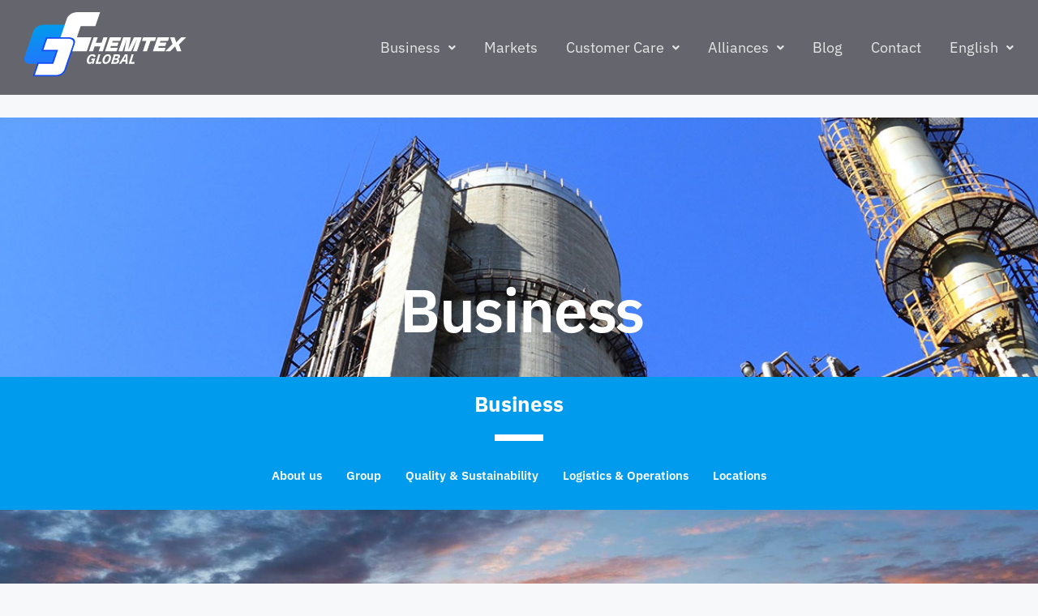

--- FILE ---
content_type: text/css
request_url: https://www.chemtexglobal.com/wp-content/uploads/elementor/css/post-7.css?ver=1769143727
body_size: 315
content:
.elementor-kit-7{--e-global-color-primary:#000000;--e-global-color-secondary:#2D2D2D;--e-global-color-text:#4E4E4E;--e-global-color-accent:#1049FB;--e-global-color-e59ed4e:#F0F0F0;--e-global-color-0e65861:#FFFFFF;--e-global-color-a61d862:#009BED;font-family:"IBM Plex Sans", Sans-serif;}.elementor-kit-7 a{font-family:"IBM Plex Sans", Sans-serif;}.elementor-kit-7 h1{font-family:"IBM Plex Sans", Sans-serif;font-size:72px;font-weight:700;letter-spacing:-1.2px;}.elementor-kit-7 h2{font-family:"IBM Plex Sans", Sans-serif;font-size:48px;font-weight:700;}.elementor-kit-7 h3{font-family:"IBM Plex Sans", Sans-serif;font-size:26px;font-weight:700;}.elementor-kit-7 h4{font-family:"IBM Plex Sans", Sans-serif;font-size:20px;font-weight:700;}.elementor-kit-7 button,.elementor-kit-7 input[type="button"],.elementor-kit-7 input[type="submit"],.elementor-kit-7 .elementor-button{border-radius:0px 0px 0px 0px;}.elementor-section.elementor-section-boxed > .elementor-container{max-width:1500px;}.e-con{--container-max-width:1500px;}.elementor-widget:not(:last-child){margin-block-end:20px;}.elementor-element{--widgets-spacing:20px 20px;--widgets-spacing-row:20px;--widgets-spacing-column:20px;}{}h1.entry-title{display:var(--page-title-display);}@media(max-width:1024px){.elementor-section.elementor-section-boxed > .elementor-container{max-width:1024px;}.e-con{--container-max-width:1024px;}}@media(max-width:767px){.elementor-section.elementor-section-boxed > .elementor-container{max-width:767px;}.e-con{--container-max-width:767px;}}

--- FILE ---
content_type: text/css
request_url: https://www.chemtexglobal.com/wp-content/uploads/elementor/css/post-1181.css?ver=1769215369
body_size: 1608
content:
.elementor-1181 .elementor-element.elementor-element-4f0326b:not(.elementor-motion-effects-element-type-background), .elementor-1181 .elementor-element.elementor-element-4f0326b > .elementor-motion-effects-container > .elementor-motion-effects-layer{background-image:url("https://www.chemtexglobal.com/wp-content/uploads/2022/09/business-03.jpg");background-position:center center;background-repeat:no-repeat;background-size:cover;}.elementor-1181 .elementor-element.elementor-element-4f0326b > .elementor-background-overlay{background-color:transparent;background-image:linear-gradient(90deg, #04121ED9 0%, #04121E2B 72%);opacity:0.86;transition:background 0.3s, border-radius 0.3s, opacity 0.3s;}.elementor-1181 .elementor-element.elementor-element-4f0326b > .elementor-container{max-width:1530px;}.elementor-1181 .elementor-element.elementor-element-4f0326b{transition:background 0.3s, border 0.3s, border-radius 0.3s, box-shadow 0.3s;margin-top:0px;margin-bottom:0px;padding:200px 30px 20px 37px;}.elementor-bc-flex-widget .elementor-1181 .elementor-element.elementor-element-b73f452.elementor-column .elementor-widget-wrap{align-items:center;}.elementor-1181 .elementor-element.elementor-element-b73f452.elementor-column.elementor-element[data-element_type="column"] > .elementor-widget-wrap.elementor-element-populated{align-content:center;align-items:center;}.elementor-1181 .elementor-element.elementor-element-b73f452.elementor-column > .elementor-widget-wrap{justify-content:center;}.elementor-1181 .elementor-element.elementor-element-b73f452 > .elementor-widget-wrap > .elementor-widget:not(.elementor-widget__width-auto):not(.elementor-widget__width-initial):not(:last-child):not(.elementor-absolute){margin-block-end:0px;}.elementor-1181 .elementor-element.elementor-element-b73f452 > .elementor-element-populated, .elementor-1181 .elementor-element.elementor-element-b73f452 > .elementor-element-populated > .elementor-background-overlay, .elementor-1181 .elementor-element.elementor-element-b73f452 > .elementor-background-slideshow{border-radius:4px 4px 4px 4px;}.elementor-1181 .elementor-element.elementor-element-b73f452 > .elementor-element-populated{padding:0px 0px 0px 0px;}.elementor-widget-heading .elementor-heading-title{color:var( --e-global-color-primary );}.elementor-1181 .elementor-element.elementor-element-0c9eb5e{width:var( --container-widget-width, 750px );max-width:750px;--container-widget-width:750px;--container-widget-flex-grow:0;text-align:center;}.elementor-1181 .elementor-element.elementor-element-0c9eb5e > .elementor-widget-container{margin:0px 0px 25px 0px;}.elementor-1181 .elementor-element.elementor-element-0c9eb5e .elementor-heading-title{font-size:75px;font-weight:600;line-height:1em;letter-spacing:-1.2px;color:#FFFFFF;}.elementor-1181 .elementor-element.elementor-element-d39b08a:not(.elementor-motion-effects-element-type-background), .elementor-1181 .elementor-element.elementor-element-d39b08a > .elementor-motion-effects-container > .elementor-motion-effects-layer{background-color:var( --e-global-color-a61d862 );}.elementor-1181 .elementor-element.elementor-element-d39b08a > .elementor-container{max-width:1530px;}.elementor-1181 .elementor-element.elementor-element-d39b08a{transition:background 0.3s, border 0.3s, border-radius 0.3s, box-shadow 0.3s;margin-top:0px;margin-bottom:0px;padding:20px 30px 20px 30px;}.elementor-1181 .elementor-element.elementor-element-d39b08a > .elementor-background-overlay{transition:background 0.3s, border-radius 0.3s, opacity 0.3s;}.elementor-1181 .elementor-element.elementor-element-dfc843c.elementor-column > .elementor-widget-wrap{justify-content:flex-end;}.elementor-1181 .elementor-element.elementor-element-dfc843c > .elementor-widget-wrap > .elementor-widget:not(.elementor-widget__width-auto):not(.elementor-widget__width-initial):not(:last-child):not(.elementor-absolute){margin-block-end:0px;}.elementor-1181 .elementor-element.elementor-element-dfc843c > .elementor-element-populated{padding:0px 0px 0px 0px;}.elementor-1181 .elementor-element.elementor-element-a6774d5 > .elementor-container{max-width:1530px;}.elementor-bc-flex-widget .elementor-1181 .elementor-element.elementor-element-863e33f.elementor-column .elementor-widget-wrap{align-items:center;}.elementor-1181 .elementor-element.elementor-element-863e33f.elementor-column.elementor-element[data-element_type="column"] > .elementor-widget-wrap.elementor-element-populated{align-content:center;align-items:center;}.elementor-1181 .elementor-element.elementor-element-863e33f.elementor-column > .elementor-widget-wrap{justify-content:flex-end;}.elementor-1181 .elementor-element.elementor-element-863e33f > .elementor-element-populated{padding:0px 0px 0px 0px;}.elementor-1181 .elementor-element.elementor-element-59a482f > .elementor-widget-container{margin:0px 0px 5px 0px;}.elementor-1181 .elementor-element.elementor-element-59a482f{text-align:center;}.elementor-1181 .elementor-element.elementor-element-59a482f .elementor-heading-title{color:var( --e-global-color-0e65861 );}.elementor-widget-divider{--divider-color:var( --e-global-color-secondary );}.elementor-widget-divider .elementor-divider__text{color:var( --e-global-color-secondary );}.elementor-widget-divider.elementor-view-stacked .elementor-icon{background-color:var( --e-global-color-secondary );}.elementor-widget-divider.elementor-view-framed .elementor-icon, .elementor-widget-divider.elementor-view-default .elementor-icon{color:var( --e-global-color-secondary );border-color:var( --e-global-color-secondary );}.elementor-widget-divider.elementor-view-framed .elementor-icon, .elementor-widget-divider.elementor-view-default .elementor-icon svg{fill:var( --e-global-color-secondary );}.elementor-1181 .elementor-element.elementor-element-81a5d6b{--divider-border-style:solid;--divider-color:var( --e-global-color-0e65861 );--divider-border-width:8px;}.elementor-1181 .elementor-element.elementor-element-81a5d6b > .elementor-widget-container{margin:0px 0px 0px 0px;}.elementor-1181 .elementor-element.elementor-element-81a5d6b .elementor-divider-separator{width:60px;margin:0 auto;margin-center:0;}.elementor-1181 .elementor-element.elementor-element-81a5d6b .elementor-divider{text-align:center;padding-block-start:0px;padding-block-end:0px;}.elementor-widget-navigation-menu .menu-item a.hfe-menu-item.elementor-button{background-color:var( --e-global-color-accent );}.elementor-widget-navigation-menu .menu-item a.hfe-menu-item.elementor-button:hover{background-color:var( --e-global-color-accent );}.elementor-widget-navigation-menu .menu-item a.hfe-menu-item, .elementor-widget-navigation-menu .sub-menu a.hfe-sub-menu-item{color:var( --e-global-color-text );}.elementor-widget-navigation-menu .menu-item a.hfe-menu-item:hover,
								.elementor-widget-navigation-menu .sub-menu a.hfe-sub-menu-item:hover,
								.elementor-widget-navigation-menu .menu-item.current-menu-item a.hfe-menu-item,
								.elementor-widget-navigation-menu .menu-item a.hfe-menu-item.highlighted,
								.elementor-widget-navigation-menu .menu-item a.hfe-menu-item:focus{color:var( --e-global-color-accent );}.elementor-widget-navigation-menu .hfe-nav-menu-layout:not(.hfe-pointer__framed) .menu-item.parent a.hfe-menu-item:before,
								.elementor-widget-navigation-menu .hfe-nav-menu-layout:not(.hfe-pointer__framed) .menu-item.parent a.hfe-menu-item:after{background-color:var( --e-global-color-accent );}.elementor-widget-navigation-menu .hfe-nav-menu-layout:not(.hfe-pointer__framed) .menu-item.parent .sub-menu .hfe-has-submenu-container a:after{background-color:var( --e-global-color-accent );}.elementor-widget-navigation-menu .hfe-pointer__framed .menu-item.parent a.hfe-menu-item:before,
								.elementor-widget-navigation-menu .hfe-pointer__framed .menu-item.parent a.hfe-menu-item:after{border-color:var( --e-global-color-accent );}.elementor-1181 .elementor-element.elementor-element-757bbd5 .menu-item a.hfe-menu-item{padding-left:15px;padding-right:15px;}.elementor-1181 .elementor-element.elementor-element-757bbd5 .menu-item a.hfe-sub-menu-item{padding-left:calc( 15px + 20px );padding-right:15px;}.elementor-1181 .elementor-element.elementor-element-757bbd5 .hfe-nav-menu__layout-vertical .menu-item ul ul a.hfe-sub-menu-item{padding-left:calc( 15px + 40px );padding-right:15px;}.elementor-1181 .elementor-element.elementor-element-757bbd5 .hfe-nav-menu__layout-vertical .menu-item ul ul ul a.hfe-sub-menu-item{padding-left:calc( 15px + 60px );padding-right:15px;}.elementor-1181 .elementor-element.elementor-element-757bbd5 .hfe-nav-menu__layout-vertical .menu-item ul ul ul ul a.hfe-sub-menu-item{padding-left:calc( 15px + 80px );padding-right:15px;}.elementor-1181 .elementor-element.elementor-element-757bbd5 .menu-item a.hfe-menu-item, .elementor-1181 .elementor-element.elementor-element-757bbd5 .menu-item a.hfe-sub-menu-item{padding-top:15px;padding-bottom:15px;}.elementor-1181 .elementor-element.elementor-element-757bbd5 ul.sub-menu{width:220px;}.elementor-1181 .elementor-element.elementor-element-757bbd5 .sub-menu a.hfe-sub-menu-item,
						 .elementor-1181 .elementor-element.elementor-element-757bbd5 nav.hfe-dropdown li a.hfe-menu-item,
						 .elementor-1181 .elementor-element.elementor-element-757bbd5 nav.hfe-dropdown li a.hfe-sub-menu-item,
						 .elementor-1181 .elementor-element.elementor-element-757bbd5 nav.hfe-dropdown-expandible li a.hfe-menu-item,
						 .elementor-1181 .elementor-element.elementor-element-757bbd5 nav.hfe-dropdown-expandible li a.hfe-sub-menu-item{padding-top:15px;padding-bottom:15px;}.elementor-1181 .elementor-element.elementor-element-757bbd5 a.hfe-menu-item, .elementor-1181 .elementor-element.elementor-element-757bbd5 a.hfe-sub-menu-item{font-size:15px;font-weight:600;}.elementor-1181 .elementor-element.elementor-element-757bbd5 .menu-item a.hfe-menu-item, .elementor-1181 .elementor-element.elementor-element-757bbd5 .sub-menu a.hfe-sub-menu-item{color:var( --e-global-color-0e65861 );}.elementor-1181 .elementor-element.elementor-element-757bbd5 .menu-item a.hfe-menu-item:hover,
								.elementor-1181 .elementor-element.elementor-element-757bbd5 .sub-menu a.hfe-sub-menu-item:hover,
								.elementor-1181 .elementor-element.elementor-element-757bbd5 .menu-item.current-menu-item a.hfe-menu-item,
								.elementor-1181 .elementor-element.elementor-element-757bbd5 .menu-item a.hfe-menu-item.highlighted,
								.elementor-1181 .elementor-element.elementor-element-757bbd5 .menu-item a.hfe-menu-item:focus{color:var( --e-global-color-e59ed4e );}.elementor-1181 .elementor-element.elementor-element-757bbd5 .menu-item.current-menu-item a.hfe-menu-item,
								.elementor-1181 .elementor-element.elementor-element-757bbd5 .menu-item.current-menu-ancestor a.hfe-menu-item{color:var( --e-global-color-text );}.elementor-1181 .elementor-element.elementor-element-757bbd5 .sub-menu a.hfe-sub-menu-item,
								.elementor-1181 .elementor-element.elementor-element-757bbd5 .elementor-menu-toggle,
								.elementor-1181 .elementor-element.elementor-element-757bbd5 nav.hfe-dropdown li a.hfe-menu-item,
								.elementor-1181 .elementor-element.elementor-element-757bbd5 nav.hfe-dropdown li a.hfe-sub-menu-item,
								.elementor-1181 .elementor-element.elementor-element-757bbd5 nav.hfe-dropdown-expandible li a.hfe-menu-item,
								.elementor-1181 .elementor-element.elementor-element-757bbd5 nav.hfe-dropdown-expandible li a.hfe-sub-menu-item{color:var( --e-global-color-a61d862 );}.elementor-1181 .elementor-element.elementor-element-757bbd5 .sub-menu,
								.elementor-1181 .elementor-element.elementor-element-757bbd5 nav.hfe-dropdown,
								.elementor-1181 .elementor-element.elementor-element-757bbd5 nav.hfe-dropdown-expandible,
								.elementor-1181 .elementor-element.elementor-element-757bbd5 nav.hfe-dropdown .menu-item a.hfe-menu-item,
								.elementor-1181 .elementor-element.elementor-element-757bbd5 nav.hfe-dropdown .menu-item a.hfe-sub-menu-item{background-color:#fff;}.elementor-1181 .elementor-element.elementor-element-757bbd5 .sub-menu li.menu-item:not(:last-child),
						.elementor-1181 .elementor-element.elementor-element-757bbd5 nav.hfe-dropdown li.menu-item:not(:last-child),
						.elementor-1181 .elementor-element.elementor-element-757bbd5 nav.hfe-dropdown-expandible li.menu-item:not(:last-child){border-bottom-style:solid;border-bottom-color:#c4c4c4;border-bottom-width:1px;}.elementor-1181 .elementor-element.elementor-element-757bbd5 div.hfe-nav-menu-icon{color:var( --e-global-color-0e65861 );}.elementor-1181 .elementor-element.elementor-element-757bbd5 div.hfe-nav-menu-icon svg{fill:var( --e-global-color-0e65861 );}.elementor-1181 .elementor-element.elementor-element-7a71bbc{transition:background 0.3s, border 0.3s, border-radius 0.3s, box-shadow 0.3s;margin-top:0px;margin-bottom:0px;}.elementor-1181 .elementor-element.elementor-element-7a71bbc > .elementor-background-overlay{transition:background 0.3s, border-radius 0.3s, opacity 0.3s;}.elementor-1181 .elementor-element.elementor-element-8e7827a.elementor-column > .elementor-widget-wrap{justify-content:flex-end;}.elementor-1181 .elementor-element.elementor-element-8e7827a > .elementor-widget-wrap > .elementor-widget:not(.elementor-widget__width-auto):not(.elementor-widget__width-initial):not(:last-child):not(.elementor-absolute){margin-block-end:0px;}.elementor-1181 .elementor-element.elementor-element-8e7827a > .elementor-element-populated{padding:0px 0px 0px 0px;}.elementor-widget-image .widget-image-caption{color:var( --e-global-color-text );}@media(max-width:1024px) and (min-width:768px){.elementor-1181 .elementor-element.elementor-element-b73f452{width:100%;}.elementor-1181 .elementor-element.elementor-element-863e33f{width:100%;}}@media(min-width:1025px){.elementor-1181 .elementor-element.elementor-element-4f0326b:not(.elementor-motion-effects-element-type-background), .elementor-1181 .elementor-element.elementor-element-4f0326b > .elementor-motion-effects-container > .elementor-motion-effects-layer{background-attachment:fixed;}}@media(max-width:1024px){.elementor-1181 .elementor-element.elementor-element-4f0326b:not(.elementor-motion-effects-element-type-background), .elementor-1181 .elementor-element.elementor-element-4f0326b > .elementor-motion-effects-container > .elementor-motion-effects-layer{background-position:center center;background-repeat:no-repeat;background-size:cover;}.elementor-1181 .elementor-element.elementor-element-4f0326b{padding:120px 30px 40px 30px;}.elementor-1181 .elementor-element.elementor-element-0c9eb5e{text-align:center;}.elementor-1181 .elementor-element.elementor-element-0c9eb5e .elementor-heading-title{font-size:64px;}.elementor-1181 .elementor-element.elementor-element-d39b08a{padding:70px 30px 70px 30px;}.elementor-1181 .elementor-element.elementor-element-dfc843c > .elementor-element-populated{margin:0px 0px 0px 0px;--e-column-margin-right:0px;--e-column-margin-left:0px;padding:0px 0px 0px 0px;}.elementor-1181 .elementor-element.elementor-element-7a71bbc{padding:70px 30px 70px 30px;}.elementor-1181 .elementor-element.elementor-element-8e7827a > .elementor-element-populated{margin:0px 0px 0px 0px;--e-column-margin-right:0px;--e-column-margin-left:0px;padding:0px 0px 0px 0px;}}@media(max-width:767px){.elementor-1181 .elementor-element.elementor-element-4f0326b{padding:160px 20px 0px 20px;}.elementor-1181 .elementor-element.elementor-element-b73f452 > .elementor-element-populated{padding:40px 0px 40px 0px;}.elementor-1181 .elementor-element.elementor-element-0c9eb5e .elementor-heading-title{font-size:42px;}.elementor-1181 .elementor-element.elementor-element-d39b08a{padding:50px 20px 50px 20px;}.elementor-1181 .elementor-element.elementor-element-dfc843c > .elementor-element-populated{margin:0px 0px 0px 0px;--e-column-margin-right:0px;--e-column-margin-left:0px;padding:0px 0px 0px 0px;}.elementor-1181 .elementor-element.elementor-element-7a71bbc{padding:50px 20px 50px 20px;}.elementor-1181 .elementor-element.elementor-element-8e7827a > .elementor-element-populated{margin:0px 0px 0px 0px;--e-column-margin-right:0px;--e-column-margin-left:0px;padding:0px 0px 0px 0px;}}

--- FILE ---
content_type: text/css
request_url: https://www.chemtexglobal.com/wp-content/uploads/elementor/css/post-10.css?ver=1769143728
body_size: 1231
content:
.elementor-10 .elementor-element.elementor-element-b8dbd51:not(.elementor-motion-effects-element-type-background), .elementor-10 .elementor-element.elementor-element-b8dbd51 > .elementor-motion-effects-container > .elementor-motion-effects-layer{background-color:#0C0D189E;}.elementor-10 .elementor-element.elementor-element-b8dbd51{transition:background 0.3s, border 0.3s, border-radius 0.3s, box-shadow 0.3s;margin-top:0px;margin-bottom:-118px;padding:0px 30px 0px 30px;}.elementor-10 .elementor-element.elementor-element-b8dbd51 > .elementor-background-overlay{transition:background 0.3s, border-radius 0.3s, opacity 0.3s;}.elementor-bc-flex-widget .elementor-10 .elementor-element.elementor-element-026a61e.elementor-column .elementor-widget-wrap{align-items:center;}.elementor-10 .elementor-element.elementor-element-026a61e.elementor-column.elementor-element[data-element_type="column"] > .elementor-widget-wrap.elementor-element-populated{align-content:center;align-items:center;}.elementor-10 .elementor-element.elementor-element-026a61e > .elementor-widget-wrap > .elementor-widget:not(.elementor-widget__width-auto):not(.elementor-widget__width-initial):not(:last-child):not(.elementor-absolute){margin-block-end:0px;}.elementor-10 .elementor-element.elementor-element-026a61e > .elementor-element-populated{margin:0px 0px 0px 0px;--e-column-margin-right:0px;--e-column-margin-left:0px;padding:0px 0px 0px 0px;}.elementor-widget-site-logo .hfe-site-logo-container .hfe-site-logo-img{border-color:var( --e-global-color-primary );}.elementor-widget-site-logo .widget-image-caption{color:var( --e-global-color-text );}.elementor-10 .elementor-element.elementor-element-f4fbdd1 .hfe-site-logo-container, .elementor-10 .elementor-element.elementor-element-f4fbdd1 .hfe-caption-width figcaption{text-align:left;}.elementor-10 .elementor-element.elementor-element-f4fbdd1 .hfe-site-logo .hfe-site-logo-container img{width:200px;}.elementor-10 .elementor-element.elementor-element-f4fbdd1 .widget-image-caption{margin-top:0px;margin-bottom:0px;}.elementor-10 .elementor-element.elementor-element-f4fbdd1{width:auto;max-width:auto;align-self:center;}.elementor-10 .elementor-element.elementor-element-f4fbdd1 > .elementor-widget-container{margin:0px 0px 0px 0px;padding:15px 0px 15px 0px;}.elementor-10 .elementor-element.elementor-element-f4fbdd1 .hfe-site-logo-container .hfe-site-logo-img{border-style:none;}.elementor-bc-flex-widget .elementor-10 .elementor-element.elementor-element-e54f700.elementor-column .elementor-widget-wrap{align-items:center;}.elementor-10 .elementor-element.elementor-element-e54f700.elementor-column.elementor-element[data-element_type="column"] > .elementor-widget-wrap.elementor-element-populated{align-content:center;align-items:center;}.elementor-10 .elementor-element.elementor-element-e54f700 > .elementor-element-populated{padding:0px 0px 0px 0px;}.elementor-widget-navigation-menu .menu-item a.hfe-menu-item.elementor-button{background-color:var( --e-global-color-accent );}.elementor-widget-navigation-menu .menu-item a.hfe-menu-item.elementor-button:hover{background-color:var( --e-global-color-accent );}.elementor-widget-navigation-menu .menu-item a.hfe-menu-item, .elementor-widget-navigation-menu .sub-menu a.hfe-sub-menu-item{color:var( --e-global-color-text );}.elementor-widget-navigation-menu .menu-item a.hfe-menu-item:hover,
								.elementor-widget-navigation-menu .sub-menu a.hfe-sub-menu-item:hover,
								.elementor-widget-navigation-menu .menu-item.current-menu-item a.hfe-menu-item,
								.elementor-widget-navigation-menu .menu-item a.hfe-menu-item.highlighted,
								.elementor-widget-navigation-menu .menu-item a.hfe-menu-item:focus{color:var( --e-global-color-accent );}.elementor-widget-navigation-menu .hfe-nav-menu-layout:not(.hfe-pointer__framed) .menu-item.parent a.hfe-menu-item:before,
								.elementor-widget-navigation-menu .hfe-nav-menu-layout:not(.hfe-pointer__framed) .menu-item.parent a.hfe-menu-item:after{background-color:var( --e-global-color-accent );}.elementor-widget-navigation-menu .hfe-nav-menu-layout:not(.hfe-pointer__framed) .menu-item.parent .sub-menu .hfe-has-submenu-container a:after{background-color:var( --e-global-color-accent );}.elementor-widget-navigation-menu .hfe-pointer__framed .menu-item.parent a.hfe-menu-item:before,
								.elementor-widget-navigation-menu .hfe-pointer__framed .menu-item.parent a.hfe-menu-item:after{border-color:var( --e-global-color-accent );}.elementor-10 .elementor-element.elementor-element-37ab320 .menu-item a.hfe-menu-item{padding-left:0px;padding-right:0px;}.elementor-10 .elementor-element.elementor-element-37ab320 .menu-item a.hfe-sub-menu-item{padding-left:calc( 0px + 20px );padding-right:0px;}.elementor-10 .elementor-element.elementor-element-37ab320 .hfe-nav-menu__layout-vertical .menu-item ul ul a.hfe-sub-menu-item{padding-left:calc( 0px + 40px );padding-right:0px;}.elementor-10 .elementor-element.elementor-element-37ab320 .hfe-nav-menu__layout-vertical .menu-item ul ul ul a.hfe-sub-menu-item{padding-left:calc( 0px + 60px );padding-right:0px;}.elementor-10 .elementor-element.elementor-element-37ab320 .hfe-nav-menu__layout-vertical .menu-item ul ul ul ul a.hfe-sub-menu-item{padding-left:calc( 0px + 80px );padding-right:0px;}.elementor-10 .elementor-element.elementor-element-37ab320 .menu-item a.hfe-menu-item, .elementor-10 .elementor-element.elementor-element-37ab320 .menu-item a.hfe-sub-menu-item{padding-top:30px;padding-bottom:30px;}body:not(.rtl) .elementor-10 .elementor-element.elementor-element-37ab320 .hfe-nav-menu__layout-horizontal .hfe-nav-menu > li.menu-item:not(:last-child){margin-right:35px;}body.rtl .elementor-10 .elementor-element.elementor-element-37ab320 .hfe-nav-menu__layout-horizontal .hfe-nav-menu > li.menu-item:not(:last-child){margin-left:35px;}.elementor-10 .elementor-element.elementor-element-37ab320 nav:not(.hfe-nav-menu__layout-horizontal) .hfe-nav-menu > li.menu-item:not(:last-child){margin-bottom:35px;}.elementor-10 .elementor-element.elementor-element-37ab320 ul.sub-menu{width:220px;}.elementor-10 .elementor-element.elementor-element-37ab320 .sub-menu a.hfe-sub-menu-item,
						 .elementor-10 .elementor-element.elementor-element-37ab320 nav.hfe-dropdown li a.hfe-menu-item,
						 .elementor-10 .elementor-element.elementor-element-37ab320 nav.hfe-dropdown li a.hfe-sub-menu-item,
						 .elementor-10 .elementor-element.elementor-element-37ab320 nav.hfe-dropdown-expandible li a.hfe-menu-item,
						 .elementor-10 .elementor-element.elementor-element-37ab320 nav.hfe-dropdown-expandible li a.hfe-sub-menu-item{padding-top:15px;padding-bottom:15px;}.elementor-10 .elementor-element.elementor-element-37ab320 .hfe-nav-menu__toggle{margin:0 auto;}.elementor-10 .elementor-element.elementor-element-37ab320 a.hfe-menu-item, .elementor-10 .elementor-element.elementor-element-37ab320 a.hfe-sub-menu-item{font-size:18px;}.elementor-10 .elementor-element.elementor-element-37ab320 .menu-item a.hfe-menu-item, .elementor-10 .elementor-element.elementor-element-37ab320 .sub-menu a.hfe-sub-menu-item{color:#FFFFFFD4;}.elementor-10 .elementor-element.elementor-element-37ab320 .menu-item a.hfe-menu-item:hover,
								.elementor-10 .elementor-element.elementor-element-37ab320 .sub-menu a.hfe-sub-menu-item:hover,
								.elementor-10 .elementor-element.elementor-element-37ab320 .menu-item.current-menu-item a.hfe-menu-item,
								.elementor-10 .elementor-element.elementor-element-37ab320 .menu-item a.hfe-menu-item.highlighted,
								.elementor-10 .elementor-element.elementor-element-37ab320 .menu-item a.hfe-menu-item:focus{color:#FFFFFF;}.elementor-10 .elementor-element.elementor-element-37ab320 .menu-item.current-menu-item a.hfe-menu-item,
								.elementor-10 .elementor-element.elementor-element-37ab320 .menu-item.current-menu-ancestor a.hfe-menu-item{color:var( --e-global-color-0e65861 );}.elementor-10 .elementor-element.elementor-element-37ab320 .sub-menu a.hfe-sub-menu-item,
								.elementor-10 .elementor-element.elementor-element-37ab320 .elementor-menu-toggle,
								.elementor-10 .elementor-element.elementor-element-37ab320 nav.hfe-dropdown li a.hfe-menu-item,
								.elementor-10 .elementor-element.elementor-element-37ab320 nav.hfe-dropdown li a.hfe-sub-menu-item,
								.elementor-10 .elementor-element.elementor-element-37ab320 nav.hfe-dropdown-expandible li a.hfe-menu-item,
								.elementor-10 .elementor-element.elementor-element-37ab320 nav.hfe-dropdown-expandible li a.hfe-sub-menu-item{color:var( --e-global-color-primary );}.elementor-10 .elementor-element.elementor-element-37ab320 .sub-menu,
								.elementor-10 .elementor-element.elementor-element-37ab320 nav.hfe-dropdown,
								.elementor-10 .elementor-element.elementor-element-37ab320 nav.hfe-dropdown-expandible,
								.elementor-10 .elementor-element.elementor-element-37ab320 nav.hfe-dropdown .menu-item a.hfe-menu-item,
								.elementor-10 .elementor-element.elementor-element-37ab320 nav.hfe-dropdown .menu-item a.hfe-sub-menu-item{background-color:#fff;}.elementor-10 .elementor-element.elementor-element-37ab320 .sub-menu a.hfe-sub-menu-item:hover,
								.elementor-10 .elementor-element.elementor-element-37ab320 .elementor-menu-toggle:hover,
								.elementor-10 .elementor-element.elementor-element-37ab320 nav.hfe-dropdown li a.hfe-menu-item:hover,
								.elementor-10 .elementor-element.elementor-element-37ab320 nav.hfe-dropdown li a.hfe-sub-menu-item:hover,
								.elementor-10 .elementor-element.elementor-element-37ab320 nav.hfe-dropdown-expandible li a.hfe-menu-item:hover,
								.elementor-10 .elementor-element.elementor-element-37ab320 nav.hfe-dropdown-expandible li a.hfe-sub-menu-item:hover{color:var( --e-global-color-primary );}.elementor-10 .elementor-element.elementor-element-37ab320 .sub-menu a.hfe-sub-menu-item:hover,
								.elementor-10 .elementor-element.elementor-element-37ab320 nav.hfe-dropdown li a.hfe-menu-item:hover,
								.elementor-10 .elementor-element.elementor-element-37ab320 nav.hfe-dropdown li a.hfe-sub-menu-item:hover,
								.elementor-10 .elementor-element.elementor-element-37ab320 nav.hfe-dropdown-expandible li a.hfe-menu-item:hover,
								.elementor-10 .elementor-element.elementor-element-37ab320 nav.hfe-dropdown-expandible li a.hfe-sub-menu-item:hover{background-color:var( --e-global-color-e59ed4e );}.elementor-10 .elementor-element.elementor-element-37ab320 .sub-menu .menu-item.current-menu-item a.hfe-sub-menu-item.hfe-sub-menu-item-active,
							.elementor-10 .elementor-element.elementor-element-37ab320 nav.hfe-dropdown .menu-item.current-menu-item a.hfe-menu-item,
							.elementor-10 .elementor-element.elementor-element-37ab320 nav.hfe-dropdown .menu-item.current-menu-ancestor a.hfe-menu-item,
							.elementor-10 .elementor-element.elementor-element-37ab320 nav.hfe-dropdown .sub-menu .menu-item.current-menu-item a.hfe-sub-menu-item.hfe-sub-menu-item-active
							{color:var( --e-global-color-primary );}.elementor-10 .elementor-element.elementor-element-37ab320 .sub-menu li.menu-item:not(:last-child),
						.elementor-10 .elementor-element.elementor-element-37ab320 nav.hfe-dropdown li.menu-item:not(:last-child),
						.elementor-10 .elementor-element.elementor-element-37ab320 nav.hfe-dropdown-expandible li.menu-item:not(:last-child){border-bottom-style:solid;border-bottom-color:#c4c4c4;border-bottom-width:1px;}@media(max-width:1024px){body:not(.rtl) .elementor-10 .elementor-element.elementor-element-37ab320.hfe-nav-menu__breakpoint-tablet .hfe-nav-menu__layout-horizontal .hfe-nav-menu > li.menu-item:not(:last-child){margin-right:0px;}body .elementor-10 .elementor-element.elementor-element-37ab320 nav.hfe-nav-menu__layout-vertical .hfe-nav-menu > li.menu-item:not(:last-child){margin-bottom:0px;}}@media(min-width:768px){.elementor-10 .elementor-element.elementor-element-026a61e{width:25%;}.elementor-10 .elementor-element.elementor-element-e54f700{width:75%;}}@media(max-width:1024px) and (min-width:768px){.elementor-10 .elementor-element.elementor-element-026a61e{width:85%;}.elementor-10 .elementor-element.elementor-element-e54f700{width:15%;}}@media(max-width:767px){.elementor-10 .elementor-element.elementor-element-026a61e{width:75%;}.elementor-10 .elementor-element.elementor-element-f4fbdd1 .hfe-site-logo .hfe-site-logo-container img{width:150px;}.elementor-10 .elementor-element.elementor-element-e54f700{width:25%;}body:not(.rtl) .elementor-10 .elementor-element.elementor-element-37ab320.hfe-nav-menu__breakpoint-mobile .hfe-nav-menu__layout-horizontal .hfe-nav-menu > li.menu-item:not(:last-child){margin-right:0px;}body .elementor-10 .elementor-element.elementor-element-37ab320 nav.hfe-nav-menu__layout-vertical .hfe-nav-menu > li.menu-item:not(:last-child){margin-bottom:0px;}}

--- FILE ---
content_type: text/css
request_url: https://www.chemtexglobal.com/wp-content/uploads/elementor/css/post-45.css?ver=1769143728
body_size: 849
content:
.elementor-45 .elementor-element.elementor-element-be0593b:not(.elementor-motion-effects-element-type-background), .elementor-45 .elementor-element.elementor-element-be0593b > .elementor-motion-effects-container > .elementor-motion-effects-layer{background-color:var( --e-global-color-primary );}.elementor-45 .elementor-element.elementor-element-be0593b > .elementor-container{max-width:1050px;}.elementor-45 .elementor-element.elementor-element-be0593b{transition:background 0.3s, border 0.3s, border-radius 0.3s, box-shadow 0.3s;padding:50px 30px 50px 30px;}.elementor-45 .elementor-element.elementor-element-be0593b > .elementor-background-overlay{transition:background 0.3s, border-radius 0.3s, opacity 0.3s;}.elementor-45 .elementor-element.elementor-element-0489999 > .elementor-widget-wrap > .elementor-widget:not(.elementor-widget__width-auto):not(.elementor-widget__width-initial):not(:last-child):not(.elementor-absolute){margin-block-end:0px;}.elementor-45 .elementor-element.elementor-element-0489999 > .elementor-element-populated{padding:0px 0px 0px 0px;}.elementor-widget-heading .elementor-heading-title{color:var( --e-global-color-primary );}.elementor-45 .elementor-element.elementor-element-f7e25ea > .elementor-widget-container{margin:0px 0px 20px 0px;}.elementor-45 .elementor-element.elementor-element-f7e25ea .elementor-heading-title{font-size:15px;font-weight:600;text-transform:uppercase;letter-spacing:0.1px;color:#FFFFFF;}.elementor-widget-text-editor{color:var( --e-global-color-text );}.elementor-widget-text-editor.elementor-drop-cap-view-stacked .elementor-drop-cap{background-color:var( --e-global-color-primary );}.elementor-widget-text-editor.elementor-drop-cap-view-framed .elementor-drop-cap, .elementor-widget-text-editor.elementor-drop-cap-view-default .elementor-drop-cap{color:var( --e-global-color-primary );border-color:var( --e-global-color-primary );}.elementor-45 .elementor-element.elementor-element-7404ece > .elementor-widget-container{margin:0px 0px 0px 0px;}.elementor-45 .elementor-element.elementor-element-7404ece{font-size:14px;color:#FFFFFFC2;}.elementor-45 .elementor-element.elementor-element-8664e19 > .elementor-widget-wrap > .elementor-widget:not(.elementor-widget__width-auto):not(.elementor-widget__width-initial):not(:last-child):not(.elementor-absolute){margin-block-end:0px;}.elementor-45 .elementor-element.elementor-element-8664e19 > .elementor-element-populated{padding:0px 0px 0px 0px;}.elementor-45 .elementor-element.elementor-element-006b856 > .elementor-widget-container{margin:0px 0px 20px 0px;}.elementor-45 .elementor-element.elementor-element-006b856 .elementor-heading-title{font-size:15px;font-weight:600;text-transform:uppercase;letter-spacing:0.1px;color:#FFFFFF;}.elementor-45 .elementor-element.elementor-element-e82f4ed > .elementor-widget-container{margin:0px 0px 0px 0px;}.elementor-45 .elementor-element.elementor-element-e82f4ed{font-size:14px;color:#FFFFFFC2;}.elementor-45 .elementor-element.elementor-element-94add53 > .elementor-widget-wrap > .elementor-widget:not(.elementor-widget__width-auto):not(.elementor-widget__width-initial):not(:last-child):not(.elementor-absolute){margin-block-end:0px;}.elementor-45 .elementor-element.elementor-element-94add53 > .elementor-element-populated{padding:0px 0px 0px 0px;}.elementor-45 .elementor-element.elementor-element-0c3af0f > .elementor-widget-container{margin:0px 0px 20px 0px;}.elementor-45 .elementor-element.elementor-element-0c3af0f .elementor-heading-title{font-size:15px;font-weight:600;text-transform:uppercase;letter-spacing:0.1px;color:#FFFFFF;}.elementor-45 .elementor-element.elementor-element-7b7697c > .elementor-widget-container{margin:0px 0px 0px 0px;}.elementor-45 .elementor-element.elementor-element-7b7697c{font-size:14px;color:#FFFFFFC2;}.elementor-45 .elementor-element.elementor-element-c423e58 > .elementor-widget-wrap > .elementor-widget:not(.elementor-widget__width-auto):not(.elementor-widget__width-initial):not(:last-child):not(.elementor-absolute){margin-block-end:0px;}.elementor-45 .elementor-element.elementor-element-c423e58 > .elementor-element-populated{padding:0px 0px 0px 0px;}.elementor-45 .elementor-element.elementor-element-4e9ba5e > .elementor-widget-container{margin:0px 0px 20px 0px;}.elementor-45 .elementor-element.elementor-element-4e9ba5e .elementor-heading-title{font-size:15px;font-weight:600;text-transform:uppercase;letter-spacing:0.1px;color:#FFFFFF;}.elementor-45 .elementor-element.elementor-element-e84b134{--grid-template-columns:repeat(0, auto);--icon-size:18px;--grid-column-gap:5px;--grid-row-gap:0px;}.elementor-45 .elementor-element.elementor-element-e84b134 .elementor-widget-container{text-align:left;}.elementor-45 .elementor-element.elementor-element-e84b134 .elementor-social-icon{--icon-padding:0.6em;}.elementor-45 .elementor-element.elementor-element-0900285:not(.elementor-motion-effects-element-type-background), .elementor-45 .elementor-element.elementor-element-0900285 > .elementor-motion-effects-container > .elementor-motion-effects-layer{background-color:var( --e-global-color-primary );}.elementor-45 .elementor-element.elementor-element-0900285{transition:background 0.3s, border 0.3s, border-radius 0.3s, box-shadow 0.3s;padding:0px 0px 0px 0px;}.elementor-45 .elementor-element.elementor-element-0900285 > .elementor-background-overlay{transition:background 0.3s, border-radius 0.3s, opacity 0.3s;}.elementor-bc-flex-widget .elementor-45 .elementor-element.elementor-element-4ae2b9b.elementor-column .elementor-widget-wrap{align-items:center;}.elementor-45 .elementor-element.elementor-element-4ae2b9b.elementor-column.elementor-element[data-element_type="column"] > .elementor-widget-wrap.elementor-element-populated{align-content:center;align-items:center;}.elementor-45 .elementor-element.elementor-element-4ae2b9b > .elementor-element-populated{padding:0px 0px 0px 0px;}.elementor-widget-icon-list .elementor-icon-list-item:not(:last-child):after{border-color:var( --e-global-color-text );}.elementor-widget-icon-list .elementor-icon-list-icon i{color:var( --e-global-color-primary );}.elementor-widget-icon-list .elementor-icon-list-icon svg{fill:var( --e-global-color-primary );}.elementor-widget-icon-list .elementor-icon-list-text{color:var( --e-global-color-secondary );}.elementor-45 .elementor-element.elementor-element-0efd18a .elementor-icon-list-icon i{transition:color 0.3s;}.elementor-45 .elementor-element.elementor-element-0efd18a .elementor-icon-list-icon svg{transition:fill 0.3s;}.elementor-45 .elementor-element.elementor-element-0efd18a{--e-icon-list-icon-size:14px;--icon-vertical-offset:0px;}.elementor-45 .elementor-element.elementor-element-0efd18a .elementor-icon-list-item > .elementor-icon-list-text, .elementor-45 .elementor-element.elementor-element-0efd18a .elementor-icon-list-item > a{font-size:15px;}.elementor-45 .elementor-element.elementor-element-0efd18a .elementor-icon-list-text{color:var( --e-global-color-0e65861 );transition:color 0.3s;}.elementor-bc-flex-widget .elementor-45 .elementor-element.elementor-element-5c193e8.elementor-column .elementor-widget-wrap{align-items:center;}.elementor-45 .elementor-element.elementor-element-5c193e8.elementor-column.elementor-element[data-element_type="column"] > .elementor-widget-wrap.elementor-element-populated{align-content:center;align-items:center;}.elementor-45 .elementor-element.elementor-element-5c193e8 > .elementor-element-populated{padding:0px 0px 0px 0px;}.elementor-45 .elementor-element.elementor-element-0ef8c07 > .elementor-widget-container{margin:0px 0px 0px 0px;}.elementor-45 .elementor-element.elementor-element-0ef8c07{text-align:center;font-size:14px;color:#FFFFFFC2;}@media(min-width:768px){.elementor-45 .elementor-element.elementor-element-8664e19{width:27.981%;}.elementor-45 .elementor-element.elementor-element-94add53{width:21.995%;}}

--- FILE ---
content_type: text/css
request_url: https://www.chemtexglobal.com/wp-content/themes/generatepress_child/style.css?ver=1712145482
body_size: 172
content:
/*
 Theme Name:   GeneratePress Child
 Theme URI:    https://generatepress.com
 Description:  Default GeneratePress child theme
 Author:       Tom Usborne
 Author URI:   https://tomusborne.com
 Template:     generatepress
 Version:      0.1
*/

.otgs-development-site-front-end{
	display:none !important;
}
.container.grid-container {
    margin-top: 53rem;
}

/*
@media (max-width:768px){
    .container.grid-container {
        margin-top: 926px;
    }
}*/


--- FILE ---
content_type: image/svg+xml
request_url: https://www.chemtexglobal.com/wp-content/uploads/2022/08/chemtex-logo-blanco.svg
body_size: 3654
content:
<svg width="247" height="99" viewBox="0 0 247 99" fill="none" xmlns="http://www.w3.org/2000/svg">
<g id="chemtex-logo-blanco">
<path id="Vector" d="M103.66 76.71H103.49C103.06 77.41 102.49 78 101.8 78.49C101.1 78.98 100.26 79.23 99.29 79.23C98.6 79.23 97.99 79.11 97.44 78.87C96.9 78.63 96.44 78.27 96.08 77.79C95.72 77.31 95.46 76.71 95.32 75.99C95.17 75.27 95.15 74.43 95.25 73.47C95.39 72.18 95.7 70.98 96.18 69.86C96.66 68.75 97.28 67.78 98.04 66.96C98.79 66.14 99.66 65.5 100.64 65.04C101.62 64.58 102.68 64.35 103.81 64.35C104.44 64.35 105.03 64.42 105.58 64.56C106.13 64.7 106.61 64.92 107.02 65.2C107.44 65.49 107.78 65.84 108.06 66.26C108.34 66.68 108.53 67.17 108.64 67.72L106.01 69.04C105.92 68.37 105.64 67.85 105.18 67.5C104.72 67.15 104.11 66.97 103.37 66.97C102.26 66.97 101.36 67.29 100.68 67.93C100 68.57 99.49 69.45 99.15 70.57L98.45 72.85C98.32 73.26 98.24 73.65 98.2 74.01C98.15 74.47 98.17 74.86 98.26 75.18C98.35 75.5 98.49 75.77 98.69 75.98C98.89 76.19 99.13 76.34 99.4 76.44C99.68 76.54 99.97 76.58 100.29 76.58C100.73 76.58 101.15 76.52 101.56 76.4C101.96 76.28 102.33 76.12 102.66 75.9C102.99 75.69 103.28 75.44 103.51 75.15C103.75 74.87 103.92 74.56 104.02 74.23L104.24 73.52H101.64L102.4 71.01H107.84L105.4 78.97H102.95L103.65 76.7L103.66 76.71Z" fill="white"/>
<path id="Vector_2" d="M108.36 78.98L112.79 64.59H115.78L112.17 76.34H117.44L116.62 78.98H108.36Z" fill="white"/>
<path id="Vector_3" d="M123.6 79.22C122.91 79.22 122.27 79.11 121.67 78.88C121.07 78.65 120.56 78.3 120.13 77.83C119.71 77.36 119.39 76.75 119.19 76.02C118.99 75.28 118.94 74.41 119.05 73.39C119.18 72.15 119.49 70.99 119.98 69.89C120.47 68.79 121.09 67.83 121.83 67.01C122.58 66.19 123.43 65.54 124.39 65.06C125.35 64.59 126.36 64.35 127.43 64.35C128.12 64.35 128.76 64.46 129.36 64.69C129.96 64.91 130.47 65.27 130.9 65.74C131.32 66.21 131.64 66.82 131.84 67.55C132.04 68.29 132.09 69.16 131.98 70.18C131.85 71.42 131.54 72.58 131.05 73.68C130.56 74.78 129.94 75.74 129.19 76.56C128.44 77.39 127.59 78.03 126.63 78.51C125.67 78.98 124.66 79.22 123.59 79.22M124.08 76.58C125.04 76.58 125.87 76.26 126.55 75.61C127.24 74.96 127.76 74.05 128.12 72.88L128.79 70.71C128.85 70.49 128.9 70.29 128.93 70.12C128.96 69.95 128.99 69.79 129 69.63C129.19 67.87 128.5 66.98 126.93 66.98C125.97 66.98 125.14 67.31 124.46 67.95C123.77 68.6 123.25 69.51 122.89 70.68L122.22 72.85C122.16 73.06 122.11 73.25 122.08 73.43C122.05 73.61 122.02 73.78 122.01 73.93C121.82 75.69 122.51 76.58 124.07 76.58" fill="white"/>
<path id="Vector_4" d="M136.48 64.59H142.62C143.14 64.59 143.62 64.65 144.04 64.77C144.47 64.89 144.83 65.07 145.12 65.32C145.41 65.57 145.62 65.88 145.76 66.25C145.9 66.62 145.94 67.05 145.89 67.55C145.79 68.5 145.47 69.33 144.93 70.05C144.39 70.77 143.64 71.26 142.66 71.52L142.63 71.62C143.36 71.83 143.87 72.17 144.16 72.66C144.44 73.15 144.55 73.73 144.48 74.4C144.41 75.09 144.24 75.71 143.97 76.27C143.7 76.83 143.34 77.31 142.88 77.71C142.42 78.12 141.87 78.43 141.22 78.65C140.58 78.87 139.85 78.98 139.02 78.98H132.05L136.48 64.6V64.59ZM139.29 76.42C140.25 76.42 140.87 75.97 141.14 75.08C141.25 74.72 141.32 74.46 141.37 74.3C141.41 74.14 141.44 74.01 141.45 73.91C141.48 73.63 141.41 73.41 141.25 73.24C141.09 73.07 140.81 72.98 140.41 72.98H136.89L135.84 76.42H139.28H139.29ZM140.56 70.53C141.04 70.53 141.43 70.43 141.74 70.24C142.04 70.05 142.27 69.72 142.41 69.25C142.52 68.89 142.59 68.64 142.63 68.49C142.67 68.34 142.7 68.22 142.71 68.12C142.74 67.83 142.68 67.6 142.52 67.42C142.36 67.24 142.09 67.15 141.7 67.15H138.69L137.65 70.53H140.55H140.56Z" fill="white"/>
<path id="Vector_5" d="M154.1 78.98L154.15 75.48H149.56L147.49 78.98H144.3L153.24 64.6H157.05L157.14 78.98H154.11H154.1ZM154.38 67.3H154.22L150.99 72.99H154.2L154.38 67.3V67.3Z" fill="white"/>
<path id="Vector_6" d="M159.03 78.98L163.46 64.59H166.44L162.84 76.34H168.11L167.29 78.98H159.03Z" fill="white"/>
<path id="Vector_7" d="M171.44 59.92H165.25C167.27 54 169.27 48.11 171.27 42.22C171.23 42.21 171.18 42.19 171.13 42.18C171.04 42.35 170.94 42.52 170.85 42.69C168.19 48.21 165.52 53.74 162.88 59.27C162.64 59.78 162.39 59.96 161.83 59.96C158.68 59.93 155.52 59.94 152.24 59.94C153.4 53.99 154.56 48.08 155.71 42.18L155.58 42.16C153.58 48.06 151.58 53.96 149.57 59.9H143.37C145.8 52.76 148.21 45.67 150.63 38.53H162.27C160.92 44.73 159.58 50.92 158.24 57.11C158.28 57.12 158.31 57.13 158.35 57.14C158.44 56.97 158.54 56.81 158.62 56.64C161.28 50.84 163.95 45.04 166.59 39.24C166.85 38.68 167.11 38.47 167.73 38.47C171.11 38.51 174.5 38.49 177.89 38.49H178.72C176.28 45.68 173.86 52.79 171.44 59.92" fill="white"/>
<path id="Vector_8" d="M105.59 38.5399H111.78C110.85 41.3099 109.93 44.0199 108.99 46.7999C109.24 46.8199 109.42 46.8499 109.61 46.8499C112.09 46.8499 114.57 46.8499 117.04 46.8599C117.5 46.8599 117.71 46.7699 117.88 46.2599C118.72 43.6999 119.61 41.1399 120.5 38.5499H126.72C124.29 45.6899 121.88 52.7999 119.46 59.9199H113.24C114.1 57.3899 114.94 54.8999 115.8 52.3499C115.53 52.3399 115.34 52.3199 115.14 52.3199C112.66 52.3199 110.19 52.3199 107.71 52.3199C107.28 52.3199 107.07 52.4099 106.92 52.8899C106.15 55.2299 105.34 57.5599 104.53 59.9299H98.3401C100.77 52.7899 103.18 45.6899 105.6 38.5599" fill="white"/>
<path id="Vector_9" d="M130.18 38.53H147.75C147.17 40.25 146.61 41.94 146 43.61C145.95 43.76 145.5 43.91 145.26 43.92C142.01 43.94 138.75 43.96 135.51 43.92C134.79 43.92 134.41 44.07 134.25 44.84C134.13 45.4 133.88 45.95 133.65 46.62H143.47C142.87 48.4 142.32 50.07 141.74 51.77H131.93C131.62 52.67 131.32 53.53 130.99 54.49H142.33C141.87 55.85 141.46 57.11 141.02 58.37C140.47 59.97 140.46 59.97 138.82 59.97H122.9C125.33 52.81 127.74 45.72 130.18 38.55" fill="white"/>
<path id="Vector_10" d="M195.74 59.9499C198.18 52.7699 200.59 45.6699 203.02 38.5399H220.59C220.01 40.2499 219.47 41.9199 218.86 43.5799C218.8 43.7399 218.37 43.9099 218.14 43.9199C214.96 43.9399 211.77 43.9399 208.59 43.9399C207.42 43.9399 207.42 43.9399 207.02 45.0699C206.85 45.5599 206.7 46.0499 206.51 46.6199H216.31C215.73 48.3799 215.17 50.0399 214.6 51.7499H204.79C204.47 52.6699 204.17 53.5499 203.83 54.5099H215.17C214.57 56.2899 214.01 57.9799 213.4 59.6599C213.35 59.7899 212.99 59.9399 212.79 59.9399C211.33 59.9599 209.88 59.9499 208.43 59.9499H195.75H195.74Z" fill="white"/>
<path id="Vector_11" d="M214.81 59.91C217.34 57.35 219.76 54.9 222.18 52.45C223.21 51.41 224.22 50.34 225.28 49.34C225.72 48.92 225.73 48.61 225.56 48.16C224.47 45.19 223.4 42.21 222.33 39.23C222.26 39.03 222.2 38.83 222.11 38.55C222.39 38.53 222.61 38.51 222.82 38.51C224.55 38.51 226.27 38.53 228 38.5C228.54 38.49 228.82 38.64 228.99 39.15C229.71 41.32 230.49 43.47 231.25 45.62C231.32 45.82 231.4 46.02 231.5 46.28C233.06 44.67 234.57 43.11 236.07 41.56C236.94 40.67 237.79 39.76 238.67 38.88C238.84 38.71 239.12 38.53 239.32 38.53C241.64 38.5 243.95 38.51 246.43 38.51C246.15 38.81 245.97 39.01 245.77 39.21C242.48 42.52 239.19 45.83 235.89 49.12C235.52 49.48 235.44 49.75 235.6 50.19C236.72 53.19 237.81 56.21 238.91 59.23C238.99 59.45 239.05 59.67 239.15 59.97C236.97 59.97 234.88 59.98 232.8 59.95C232.62 59.95 232.42 59.66 232.34 59.45C231.53 57.27 230.75 55.08 229.96 52.89C229.88 52.67 229.79 52.45 229.68 52.15C229.4 52.43 229.17 52.67 228.94 52.91C226.83 55.12 224.73 57.33 222.61 59.52C222.4 59.73 222.05 59.95 221.79 59.95C219.58 59.98 217.38 59.97 215.17 59.97C215.09 59.97 215.01 59.95 214.78 59.93" fill="white"/>
<path id="Vector_12" d="M185.91 43.95H179.14C179.59 42.62 180 41.38 180.43 40.14C181 38.5 181.01 38.5 182.67 38.5H200.75C200.12 40.34 199.53 42.1 198.92 43.9C198.65 43.91 198.4 43.93 198.16 43.93C196.36 43.93 194.57 43.95 192.77 43.93C192.31 43.93 192.07 44.04 191.91 44.53C190.26 49.46 188.58 54.38 186.91 59.3C186.84 59.5 186.76 59.7 186.68 59.92H180.51C182.31 54.61 184.1 49.33 185.92 43.96" fill="white"/>
<path id="Vector_13" d="M29.57 19.14C29.57 19.14 17.17 19.14 13.54 29.82C9.92996 40.58 0.489958 68.35 0.489958 68.35C0.489958 68.35 -3.12004 79.11 9.27996 79.11H44.03L51.27 57.67H28.93L34.74 40.58H57.08L64.32 19.14H29.57Z" fill="url(#paint0_linear_105_24)"/>
<path id="Vector_14" d="M115.4 0H80.65C80.65 0 68.25 0 64.62 10.68C61.01 21.44 51.57 49.21 51.57 49.21C51.57 49.21 47.96 59.97 60.36 59.97H95.11L102.35 38.53H80.01L85.82 21.44H108.16L115.4 0Z" fill="white"/>
<path id="Vector_15" d="M33.08 38.4399H67.83C67.83 38.4399 80.23 38.4399 76.6 49.1199C72.97 59.7999 63.55 87.6499 63.55 87.6499C63.55 87.6499 59.94 98.4099 47.54 98.4099H12.79L20.03 76.9699H42.37L48.16 59.7999H25.82L33.08 38.4399" fill="#1049FB"/>
<path id="Vector_16" d="M34.8201 40.5799H67.1001C67.1001 40.5799 77.0401 40.5799 74.1401 49.1199C71.1501 57.6599 61.0901 87.6499 61.0901 87.6499C61.0901 87.6499 58.1001 96.1899 48.2501 96.1899H15.9601L21.7701 79.0999H44.1101L51.3501 57.6599H29.0101L34.8201 40.5699" fill="white"/>
</g>
<defs>
<linearGradient id="paint0_linear_105_24" x1="32.1605" y1="19.14" x2="41.2615" y2="79.11" gradientUnits="userSpaceOnUse">
<stop stop-color="#009BED"/>
<stop offset="1" stop-color="#2575FC"/>
</linearGradient>
</defs>
</svg>
